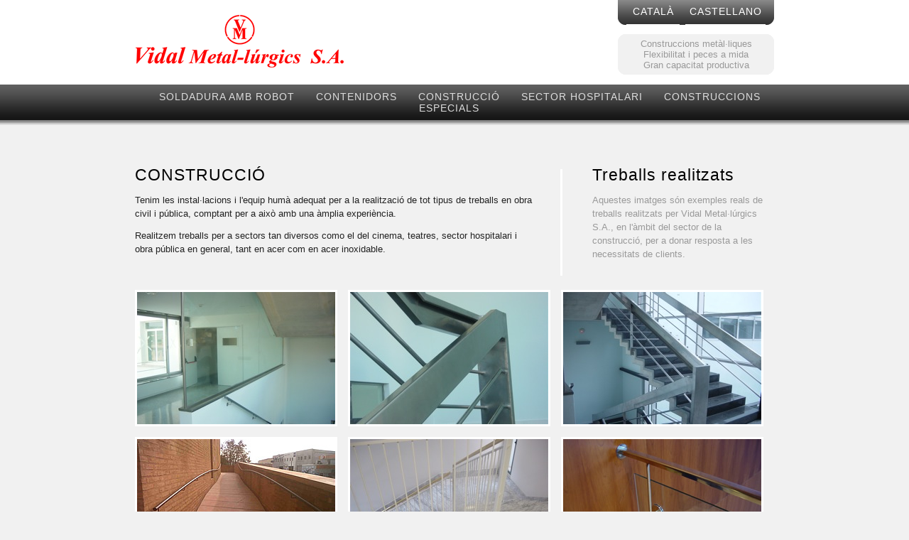

--- FILE ---
content_type: text/html
request_url: http://vidalmetal.com/cat/construccio.html
body_size: 10883
content:
<!DOCTYPE html PUBLIC "-//W3C//DTD XHTML 1.0 Transitional//EN" "http://www.w3.org/TR/xhtml1/DTD/xhtml1-transitional.dtd">
<html xmlns="http://www.w3.org/1999/xhtml"><!-- InstanceBegin template="/Templates/Vidal_CAT.dwt" codeOutsideHTMLIsLocked="false" -->
<head>
<meta http-equiv="Content-Type" content="text/html; charset=UTF-8" />
<!-- InstanceBeginEditable name="doctitle" -->
<title>Vidal Metal·lúrgics, S.A.</title>
<!-- InstanceEndEditable -->
<!-- InstanceBeginEditable name="head" -->
<!-- InstanceEndEditable -->
<script type="text/javascript">
function MM_swapImgRestore() { //v3.0
  var i,x,a=document.MM_sr; for(i=0;a&&i<a.length&&(x=a[i])&&x.oSrc;i++) x.src=x.oSrc;
}
function MM_preloadImages() { //v3.0
  var d=document; if(d.images){ if(!d.MM_p) d.MM_p=new Array();
    var i,j=d.MM_p.length,a=MM_preloadImages.arguments; for(i=0; i<a.length; i++)
    if (a[i].indexOf("#")!=0){ d.MM_p[j]=new Image; d.MM_p[j++].src=a[i];}}
}

function MM_findObj(n, d) { //v4.01
  var p,i,x;  if(!d) d=document; if((p=n.indexOf("?"))>0&&parent.frames.length) {
    d=parent.frames[n.substring(p+1)].document; n=n.substring(0,p);}
  if(!(x=d[n])&&d.all) x=d.all[n]; for (i=0;!x&&i<d.forms.length;i++) x=d.forms[i][n];
  for(i=0;!x&&d.layers&&i<d.layers.length;i++) x=MM_findObj(n,d.layers[i].document);
  if(!x && d.getElementById) x=d.getElementById(n); return x;
}

function MM_swapImage() { //v3.0
  var i,j=0,x,a=MM_swapImage.arguments; document.MM_sr=new Array; for(i=0;i<(a.length-2);i+=3)
   if ((x=MM_findObj(a[i]))!=null){document.MM_sr[j++]=x; if(!x.oSrc) x.oSrc=x.src; x.src=a[i+2];}
}
</script>
<link href="../css/general.css" rel="stylesheet" type="text/css" />
<script src="../zoom/js-global/FancyZoom.js" type="text/javascript"></script>
<script src="../zoom/js-global/FancyZoomHTML.js" type="text/javascript"></script>
<link rel="shortcut icon" href="../favicon.ico" > 
<meta name="Description" content="Vidal Metal·lúrgics, Vidal Metalúrgics, Vidal Metalurgics, Construccions metàl·liques, Flexibilitat i peces a mida, Gran capacitat productiva" />
<meta name="Keywords" content="Vidal Metalurgics" />
<meta name="Keywords" content="Vidal Metalúrgics" />
<meta name="Keywords" content="Vidal Metal-lúrgics" />
</head>

<body onload="setupZoom();MM_preloadImages('../img/GMaps_1b.jpg','../img/GMaps_2b.jpg')">
<table width="100%" border="0" cellspacing="0" cellpadding="0">
  <tr>
    <td bgcolor="#FFFFFF"><table width="900" border="0" align="center" cellpadding="0" cellspacing="0">
        <tr>
          <td width="296" rowspan="2"><a href="index.html"><img src="../img/Logo.gif" alt="Vidal Metal·lúrgics, S.A." width="296" height="119" border="0" /></a></td>
          <td rowspan="2">&nbsp;</td>
          <td width="220" height="35" align="right" valign="top"><table width="220" border="0" cellspacing="0" cellpadding="0">
            <tr>
              <td valign="top"><img src="../img/idioma_barra_esq.png" width="12" height="35" /></td>
              <td width="75" align="center" valign="middle" class="idioma_fons"><a href="index.html">CATALÀ</a></td>
              <td valign="top"><img src="../img/idioma_fons_fosc.png" width="8" height="35" /></td>
              <td width="113" align="center" valign="middle" class="idioma_fons"><a href="../es/index.html">CASTELLANO</a></td>
              <td valign="top"><img src="../img/idioma_barra_dreta.png" width="12" height="35" /></td>
            </tr>
          </table></td>
        </tr>
        <tr>
          <td align="center" valign="middle" background="../img/Logo_text_fons.png" class="textGris">Construccions metàl·liques<br />
            Flexibilitat i peces a mida<br />
          Gran capacitat productiva</td>
        </tr>
    </table></td>
  </tr>
  <tr>
    <td height="50" background="../img/Menu_fons.png"><table width="955" border="0" cellspacing="0" cellpadding="0" align="center">
      <tr>
        <td height="50" align="center" valign="middle" class="menus"><a href="soldadura_amb_robot.html">SOLDADURA AMB ROBOT</a><a href="contenidors.html">CONTENIDORS</a><a href="construccio.html">CONSTRUCCIÓ</a><a href="sector_hospitalari.html">SECTOR HOSPITALARI</a><a href="construccions_especials.html">CONSTRUCCIONS ESPECIALS</a></td>
      </tr>
    </table></td>
  </tr>
  <tr>
    <td height="9" background="../img/Menu_fons_ombra.png"><img src="../img/pixel.gif" width="1" height="1" /></td>
  </tr>
  <tr>
    <td><br />
      <table width="900" border="0" align="center" cellpadding="0" cellspacing="0">
        <tr>
          <td height="260" valign="top"><!-- InstanceBeginEditable name="Cos" -->
            <table width="900" border="0" cellspacing="0" cellpadding="0" class="taula">
              <tr>
                <td width="543" valign="top"><p class="cosTitol">CONSTRUCCIÓ</p>
                  <p class="cos">Tenim les instal·lacions i l'equip humà adequat per a la realització de tot tipus de treballs en obra civil i pública, comptant per a això amb una àmplia experiència.</p>
<p class="cos">Realitzem treballs per a sectors tan diversos como el del cinema, teatres, sector hospitalari i obra pública en general, tant en acer com en acer inoxidable.</p></td>
<td width="83" valign="top"><div class="separador"style="height:150px">&nbsp;</div></td>
<td width="247" valign="top"><p class="cosTitol">Treballs realitzats</p>
<p class="cosNotes">Aquestes imatges són exemples reals de treballs realitzats per Vidal Metal·lúrgics S.A., en l'àmbit del sector de la construcció, per a donar resposta a les necessitats de clients.</p>
</td>
              </tr>
              <tr>
                <td colspan="3"><a href="../fotos/construccio_baranes01.jpg" title="Sector de la construcció: baranes"><img src="../fotos/construccio_baranes01m.jpg" alt="" width="279" height="186" class="foto" /></a><a href="../fotos/construccio_baranes02.jpg" title="Sector de la construcció: baranes"><img src="../fotos/construccio_baranes02m.jpg" alt="" width="279" height="186" class="foto" /></a><a href="../fotos/construccio_baranes03.jpg" title="Sector de la construcció: baranes"><img src="../fotos/construccio_baranes03m.jpg" alt="" width="279" height="186" class="foto" /><br />
                </a><a href="../fotos/construccio_baranes06.jpg" title="Sector de la construcció: baranes"><img src="../fotos/construccio_baranes06m.jpg" alt="" width="279" height="186" class="foto" /></a><a href="../fotos/construccio_baranes04.jpg" title="Sector de la construcció: baranes"><img src="../fotos/construccio_baranes04m.jpg" alt="" width="279" height="186" class="foto" /></a><a href="../fotos/construccio_baranes05.jpg" title="Sector de la construcció: baranes"><img src="../fotos/construccio_baranes05m.jpg" alt="" width="279" height="186" class="foto" /><br />
                </a><a href="../fotos/construccio_baranes07.jpg" title="Sector de la construcció: baranes"><img src="../fotos/construccio_baranes07m.jpg" alt="" width="279" height="186" class="foto" /></a><a href="../fotos/construccio_baranes08.jpg" title="Sector de la construcció: baranes"><img src="../fotos/construccio_baranes08m.jpg" alt="" width="279" height="186" class="foto" /></a><a href="../fotos/construccio_baranes09.jpg" title="Sector de la construcció: baranes"><img src="../fotos/construccio_baranes09m.jpg" alt="" width="279" height="186" class="foto" /><br />
                </a><a href="../fotos/construccio_portes01.jpg" title="Sector de la construcció: portes"><img src="../fotos/construccio_portes01m.jpg" alt="" width="279" height="186" class="foto" /></a><a href="../fotos/construccio_portes02.jpg" title="Sector de la construcció: portes"><img src="../fotos/construccio_portes02m.jpg" alt="" width="279" height="186" class="foto" /></a><a href="../fotos/construccio_portes03.jpg" title="Sector de la construcció: portes"><img src="../fotos/construccio_portes03m.jpg" alt="" width="279" height="186" class="foto" /></a></td>
              </tr>
              <tr>
                <td colspan="3">&nbsp;</td>
              </tr>
            </table>
          <!-- InstanceEndEditable --></td>
        </tr>
      </table>
	</td>
  </tr>
  <tr>
    <td class="peu" height="73" valign="top" background="../img/Peu_fons.png"><table width="900" border="0" align="center" cellpadding="0" cellspacing="0">
      <tr>
        <td width="216" height="50" align="left" valign="middle" class="peu">L'EMPRESA</td>
        <td width="238" align="left" valign="middle" class="peu">SERVEIS</td>
        <td align="left" valign="middle" class="peu">COM ARRIBAR-HI</td>
      </tr>
    </table></td>
  </tr>
  <tr>
    <td bgcolor="#1B1B1B"><table width="900" border="0" align="center" cellpadding="0" cellspacing="0">
      <tr>
        <td width="216" height="50" align="left" valign="top" class="textPeu"><a href="vidal_metal-lurgics.html">Vidal Metal·lúrgics</a><br />
          <a href="contacte.html">Formulari de contacte</a><br />
          <a href="index.html">Portada website</a></td>
        <td width="238" align="left" valign="top" class="textPeu"><a href="soldadura_amb_robot.html">Soldadura amb robot</a><br />
          <a href="contenidors.html">Contenidors</a><br />
          <a href="construccio.html">Construcció</a><br />
          <a href="sector_hospitalari.html">Sector hospitalari</a><br />
          <a href="construccions_especials.html">Construccions especials</a></td>
        <td width="237" align="left" valign="top"><a href="http://maps.google.es/maps?q=41.530038,1.878756&num=1&sll=41.530355,1.878799&sspn=0.001179,0.00225&ie=UTF8&ll=41.489035,1.9487&spn=0.603846,1.152191&z=10" target="_blank" onmouseover="MM_swapImage('GoogleMaps','','../img/GMaps_1b.jpg',1)" onmouseout="MM_swapImgRestore()"><img src="../img/GMaps_1a.jpg" alt="Vidal Metal·lúrgics a Google Maps" name="GoogleMaps" width="211" height="114" border="0" id="GoogleMaps" /></a></td>
        <td align="left" valign="top"><a href="http://maps.google.es/maps?f=q&source=s_q&hl=ca&geocode=&q=Esparreguera&sll=40.396764,-3.713379&sspn=9.818189,18.435059&ie=UTF8&hq=&hnear=Esparreguera,+Barcelona,+Catalunya&ll=41.529744,1.878694&spn=0.002357,0.004501&z=18&layer=c&cbll=41.529817,1.878536&panoid=G6ZfD0w_zqVUGn5qmfpv_A&cbp=12,37.62,,0,-1.11" target="_blank" onmouseover="MM_swapImage('StreetView','','../img/GMaps_2b.jpg',1)" onmouseout="MM_swapImgRestore()"><img src="../img/GMaps_2a.jpg" alt="Vidal Metal·lúrgics a Street View" name="StreetView" width="211" height="114" border="0" id="StreetView" /></a></td>
      </tr>
    </table></td>
  </tr>
  <tr>
    <td bgcolor="#1B1B1B">
      <table width="900" border="0" align="center" cellpadding="0" cellspacing="0">
        <tr>
          <td height="50" align="left" valign="middle" class="textPeu">© Vidal Metal·lúrgics, S.A.</td>
        </tr>
    </table></td>
  </tr>
</table>



</body>
<!-- InstanceEnd --></html>


--- FILE ---
content_type: text/css
request_url: http://vidalmetal.com/css/general.css
body_size: 1791
content:
/* CSS Document */

body,td,th {
	font-family: Arial, Helvetica, sans-serif;
	font-size: 13px;
	color: #000;
}
body {
	background-color: #F1F1F1;
	margin-left: 0px;
	margin-top: 0px;
	margin-right: 0px;
	margin-bottom: 0px;
}
a {
	color: #AF3C3C;
}
a:hover {
	color: #F00;
}
.menus a {
	font-family: Tahoma, Geneva, sans-serif;
	letter-spacing:1px;
	font-size:14px;
	color:#DDD;
	text-decoration:none;
	padding:16px 15px 16px 15px;
}
.menus a:hover {
	color:#FFF;
	background-image:url(../img/menu_fons_actiu.png);
	background-repeat:repeat-x;
}
.idioma_fons a {
	display:block;
	font-family: Tahoma, Geneva, sans-serif;
	letter-spacing:1px;
	font-size:14px;
	color:#FFF;
	text-decoration:none;
	padding:8px 0px 10px 0px;
	background-image: url(../img/idioma_fons_fosc.png);
	background-repeat: repeat-x;
}
.idioma_fons a:hover {
	background-image:url(../img/idioma_fons_clar.png)
}
.textGris {
	color: #999999;
	cursor:default;
}
.peu {
	font-family: Tahoma, Geneva, sans-serif;
	font-size: 14px;
	color: #CCC;
	letter-spacing: 1px;
	cursor:default;
}
.textPeu {
	color: #999;
	text-decoration: none;
	cursor:default;
}
.textPeu a {
	font:Arial, Helvetica, sans-serif;
	font-size:12px;
	line-height:21px;
	color: #666;
	text-decoration: none;
}
.textPeu a:hover {
	color: #FFF;
	text-decoration: none;
}
.taula {
	margin:20px 0px 30px 0px;
}
.cos {
	line-height:19px;
	color:#222;
	margin: 12px 0px 12px 0px;
}
.cosTitol {
	font-family:Tahoma, Geneva, sans-serif;
	font-size:23px;
	letter-spacing:1px;
	color:#000;
	cursor:default;
	margin: 20px 0px 0px 0px;
}
.cosNotes {
	line-height:19px;
	color:#999999;
	margin: 12px 0px 12px 0px;
}
.separador {
	width:3px;
	margin:25px 40px 5px 40px;
	background-color:#FFF;
	color:#FFF;
}
.foto {
	border:3px #FFF solid;
	margin:15px 15px 0px 0px;
}